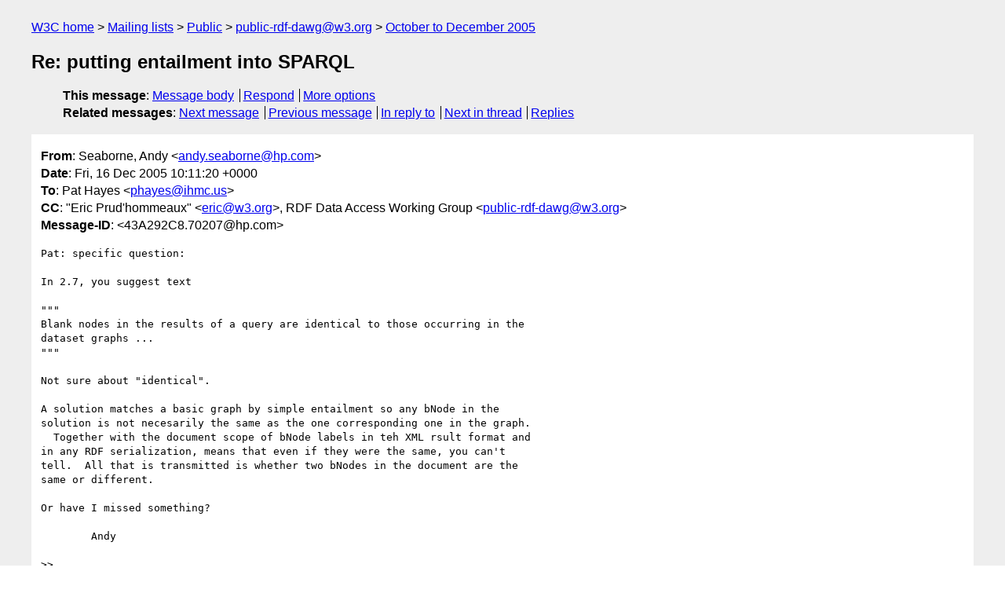

--- FILE ---
content_type: text/html
request_url: https://lists.w3.org/Archives/Public/public-rdf-dawg/2005OctDec/0359.html
body_size: 2302
content:
<!DOCTYPE html>
<html xmlns="http://www.w3.org/1999/xhtml" lang="en">
<head>
<meta charset="ISO-8859-1" />
<meta name="viewport" content="width=device-width, initial-scale=1" />
<meta name="generator" content="hypermail 3.0.0, see https://github.com/hypermail-project/hypermail/" />
<title>Re: putting entailment into SPARQL from Seaborne, Andy on 2005-12-16 (public-rdf-dawg@w3.org from October to December 2005)</title>
<meta name="Author" content="Seaborne, Andy (andy.seaborne&#x40;&#0104;&#0112;&#0046;&#0099;&#0111;&#0109;)" />
<meta name="Subject" content="Re: putting entailment into SPARQL" />
<meta name="Date" content="2005-12-16" />
<link rel="stylesheet" title="Normal view" href="/assets/styles/public.css" />
<link rel="help" href="/Help/" />
<link rel="start" href="../" title="public-rdf-dawg@w3.org archives" />
<script defer="defer" src="/assets/js/archives.js"></script>
</head>
<body class="message">
<header class="head">
<nav class="breadcrumb" id="upper">
  <ul>
    <li><a href="https://www.w3.org/">W3C home</a></li>
    <li><a href="/">Mailing lists</a></li>
    <li><a href="../../">Public</a></li>
    <li><a href="../" rel="start">public-rdf-dawg@w3.org</a></li>
    <li><a href="./" rel="contents">October to December 2005</a></li>
  </ul>
</nav>
<h1>Re: putting entailment into SPARQL</h1>
<!-- received="Fri Dec 16 10:12:34 2005" -->
<!-- isoreceived="20051216101234" -->
<!-- sent="Fri, 16 Dec 2005 10:11:20 +0000" -->
<!-- isosent="20051216101120" -->
<!-- name="Seaborne, Andy" -->
<!-- email="andy.seaborne&#x40;&#0104;&#0112;&#0046;&#0099;&#0111;&#0109;" -->
<!-- subject="Re: putting entailment into SPARQL" -->
<!-- id="43A292C8.70207@hp.com" -->
<!-- charset="ISO-8859-1" -->
<!-- inreplyto="43A17129.9050300&#64;hp.com" -->
<!-- expires="-1" -->
<nav id="navbar">
<ul class="links hmenu_container">
<li>
<span class="heading">This message</span>: <ul class="hmenu"><li><a href="#start" id="options1">Message body</a></li>
<li><a href="mailto:public-rdf-dawg&#x40;&#0119;&#0051;&#0046;&#0111;&#0114;&#0103;?Subject=Re%3A%20putting%20entailment%20into%20SPARQL&amp;In-Reply-To=%3C43A292C8.70207%40hp.com%3E&amp;References=%3C43A292C8.70207%40hp.com%3E">Respond</a></li>
<li><a href="#options3">More options</a></li>
</ul></li>
<li>
<span class="heading">Related messages</span>: <ul class="hmenu">
<!-- unext="start" -->
<li><a href="0360.html">Next message</a></li>
<li><a href="0358.html">Previous message</a></li>
<li><a href="0357.html">In reply to</a></li>
<!-- unextthread="start" -->
<li><a href="0360.html">Next in thread</a></li>
<li><a href="#replies">Replies</a></li>
<!-- ureply="end" -->
</ul></li>
</ul>
</nav>
</header>
<!-- body="start" -->
<main class="mail">
<ul class="headers" aria-label="message headers">
<li><span class="from">
<span class="heading">From</span>: Seaborne, Andy &lt;<a href="mailto:andy.seaborne&#x40;&#0104;&#0112;&#0046;&#0099;&#0111;&#0109;?Subject=Re%3A%20putting%20entailment%20into%20SPARQL&amp;In-Reply-To=%3C43A292C8.70207%40hp.com%3E&amp;References=%3C43A292C8.70207%40hp.com%3E">andy.seaborne&#x40;&#0104;&#0112;&#0046;&#0099;&#0111;&#0109;</a>&gt;
</span></li>
<li><span class="date"><span class="heading">Date</span>: Fri, 16 Dec 2005 10:11:20 +0000</span></li>
<li><span class="to"><span class="heading">To</span>: Pat Hayes &lt;<a href="mailto:phayes&#x40;&#0105;&#0104;&#0109;&#0099;&#0046;&#0117;&#0115;?Subject=Re%3A%20putting%20entailment%20into%20SPARQL&amp;In-Reply-To=%3C43A292C8.70207%40hp.com%3E&amp;References=%3C43A292C8.70207%40hp.com%3E">phayes&#x40;&#0105;&#0104;&#0109;&#0099;&#0046;&#0117;&#0115;</a>&gt;
</span></li>
<li><span class="cc"><span class="heading">CC</span>: &quot;Eric Prud'hommeaux&quot; &lt;<a href="mailto:eric&#x40;&#0119;&#0051;&#0046;&#0111;&#0114;&#0103;?Subject=Re%3A%20putting%20entailment%20into%20SPARQL&amp;In-Reply-To=%3C43A292C8.70207%40hp.com%3E&amp;References=%3C43A292C8.70207%40hp.com%3E">eric&#x40;&#0119;&#0051;&#0046;&#0111;&#0114;&#0103;</a>&gt;, RDF Data Access Working Group &lt;<a href="mailto:public-rdf-dawg&#x40;&#0119;&#0051;&#0046;&#0111;&#0114;&#0103;?Subject=Re%3A%20putting%20entailment%20into%20SPARQL&amp;In-Reply-To=%3C43A292C8.70207%40hp.com%3E&amp;References=%3C43A292C8.70207%40hp.com%3E">public-rdf-dawg&#x40;&#0119;&#0051;&#0046;&#0111;&#0114;&#0103;</a>&gt;
</span></li>
<li><span class="message-id"><span class="heading">Message-ID</span>: &lt;43A292C8.70207&#x40;&#0104;&#0112;&#0046;&#0099;&#0111;&#0109;&gt;
</span></li>
</ul>
<pre id="start" class="body">
Pat: specific question:

In 2.7, you suggest text

&quot;&quot;&quot;
Blank nodes in the results of a query are identical to those occurring in the 
dataset graphs ...
&quot;&quot;&quot;

Not sure about &quot;identical&quot;.

A solution matches a basic graph by simple entailment so any bNode in the 
solution is not necesarily the same as the one corresponding one in the graph. 
  Together with the document scope of bNode labels in teh XML rsult format and 
in any RDF serialization, means that even if they were the same, you can't 
tell.  All that is transmitted is whether two bNodes in the document are the 
same or different.

Or have I missed something?

	Andy

&gt;&gt;
&gt;&gt;PS. One other rewording in section 2.7:
&gt;&gt;
&gt;&gt;&quot;An application or client receiving the results of a query can tell 
&gt;&gt;that two solutions or two variable bindings differ in blank nodes but 
&gt;&gt;this information is only scoped to the results as defined in &quot;SPARQL 
&gt;&gt;Variable Binding Results XML Format&quot; or the CONSTRUCT result form.&quot;
&gt;&gt;//
&gt;&gt;SIMPLE CASE A:
&gt;&gt;&quot;Blank nodes in the results of a query are identical to those 
&gt;&gt;occurring in the dataset graphs, but this information cannot be used 
&gt;&gt;by an application or client which receives these results, since all 
&gt;&gt;blank nodes in subsequent queries are treated as being local to that 
&gt;&gt;query. In effect, this means that information about co-occurrences of 
&gt;&gt;blank nodes may be treated as scoped to the results as defined in 
&gt;&gt;&quot;SPARQL Variable Binding Results XML Format&quot; or the CONSTRUCT result 
&gt;&gt;form.&quot;
&gt;&gt;
&gt;&gt;OR, complex case B with persistent bnodes:
&gt;&gt;
&gt;&gt;//&quot;Blank nodes in the results of a query are identical to those 
&gt;&gt;occurring in the dataset graphs, and may be re-used in subsequent 
&gt;&gt;queries as persistent blank nodes. Servers which accept a query 
&gt;&gt;containing a persistent blank node must respect the identity of such 
&gt;&gt;blank node identifiers across multiple queries and answer bindings. 
&gt;&gt;In contrast, blank nodes which appear in queries as nonpersistent 
&gt;&gt;blank nodes are treated as being local to that query, and bear no 
&gt;&gt;relationship to occurrences of the same blank node in other queries 
&gt;&gt;or their answer bindings.&quot;
&gt;&gt;
</pre>
<p class="received"><span class="heading">Received on</span> Friday, 16 December 2005 10:12:34 UTC</p>
</main>
<!-- body="end" -->
<footer class="foot">
<nav id="navbarfoot">
<ul class="links hmenu_container">
<li><span class="heading">This message</span>: <span class="message_body"><a href="#start">Message body</a></span></li>
<!-- lnext="start" -->
<li><span class="heading">Next message</span>: <a href="0360.html">Pat Hayes: "Re: putting entailment into SPARQL"</a></li>
<li><span class="heading">Previous message</span>: <a href="0358.html">Steve Harris: "Re: Negative tests"</a></li>
<li><span class="heading">In reply to</span>: <a href="0357.html">Seaborne, Andy: "Re: putting entailment into SPARQL"</a></li>
<!-- lnextthread="start" -->
<li><span class="heading">Next in thread</span>: <a href="0360.html">Pat Hayes: "Re: putting entailment into SPARQL"</a></li>
<li id="replies"><span class="heading">Reply</span>: <a href="0360.html">Pat Hayes: "Re: putting entailment into SPARQL"</a></li>
<!-- lreply="end" -->
</ul>
<ul class="links hmenu_container">
<li id="options3"><span class="heading">Mail actions</span>: <ul class="hmenu"><li><a href="mailto:public-rdf-dawg&#x40;&#0119;&#0051;&#0046;&#0111;&#0114;&#0103;?Subject=Re%3A%20putting%20entailment%20into%20SPARQL&amp;In-Reply-To=%3C43A292C8.70207%40hp.com%3E&amp;References=%3C43A292C8.70207%40hp.com%3E">respond to this message</a></li>
<li><a href="mailto:public-rdf-dawg&#x40;&#0119;&#0051;&#0046;&#0111;&#0114;&#0103;">mail a new topic</a></li></ul></li>
<li><span class="heading">Contemporary messages sorted</span>: <ul class="hmenu"><li><a href="index.html#msg359">by date</a></li>
<li><a href="thread.html#msg359">by thread</a></li>
<li><a href="subject.html#msg359">by subject</a></li>
<li><a href="author.html#msg359">by author</a></li>
</ul></li>
<li><span class="heading">Help</span>: <ul class="hmenu">
    <li><a href="/Help/" rel="help">how to use the archives</a></li>
    <li><a href="https://www.w3.org/Search/Mail/Public/search?type-index=public-rdf-dawg&amp;index-type=t">search the archives</a></li>
</ul>
</li>
</ul>
</nav>
<!-- trailer="footer" -->
<p class="colophon">
This archive was generated by <a href="https://github.com/hypermail-project/hypermail/">hypermail 3.0.0</a>: Thursday, 13 July 2023 17:39:55 UTC
</p>
</footer>
</body>
</html>
